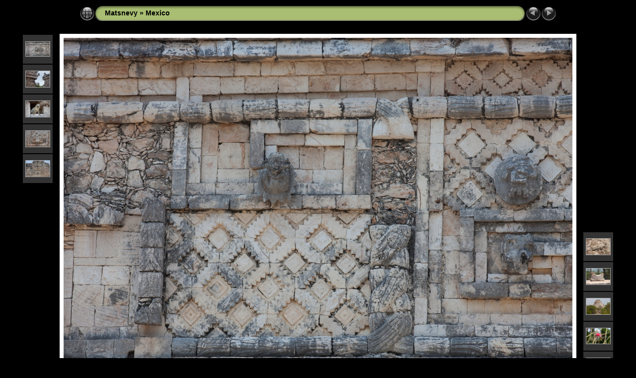

--- FILE ---
content_type: text/html
request_url: http://matsnevy.ru/Mexico/slides/IMG_6364.html
body_size: 9960
content:
<!DOCTYPE html PUBLIC "-//W3C//DTD XHTML 1.0 Transitional//EN" "http://www.w3.org/TR/xhtml1/DTD/xhtml1-transitional.dtd">
<html xmlns="http://www.w3.org/1999/xhtml" lang="ru" xml:lang="ru">
<!-- saved from url=(0014)about:internet -->
<head>
<meta http-equiv="Content-Type" content="text/html;charset=UTF-8" />
<meta name="Keywords" content="photo,album,gallery,IMG_6364,IMG_6364" />
<meta http-equiv="Page-Enter" content="blendTrans(Duration=0.5)" />
<meta http-equiv="Page-Exit" content="blendTrans(Duration=0.5)" />
<title>Matsnevy/Mexico/IMG_6364</title>
<script type="text/javascript" src="../../res/embedmovie.js"></script>
<script type="text/javascript">
/* <![CDATA[ */
function preventDefault(e) {
	if (document.addEventListener) e.preventDefault();
	else e.returnValue=false;
	return false;
}
function keypress(e) {
	if(typeof _jaWidgetFocus != 'undefined' && _jaWidgetFocus) return true;
	if(document.activeElement && document.activeElement.nodeName == 'input') return true;
	if(!e) var e=window.event;
	if(e.keyCode) keyCode=e.keyCode; 
	else if(e.which) keyCode=e.which;
	switch(keyCode) {
		case 8: window.location="../index.html"; return preventDefault(e); break;
		case 63235: case 39: window.location="IMG_6373.html"+""; return preventDefault(e); break;
		case 63234: case 37: window.location="IMG_6361.html"+""; return preventDefault(e); break;
		case 63273: case 36: window.location="IMG_5252.html"+""; return preventDefault(e); break;
		case 63275: case 35: window.location="ALX_6919.html"+""; return preventDefault(e); break;
		
	}
	return true;
}
function setuplisteners() {
	var isFF = navigator.userAgent.indexOf('Gecko') > -1 && navigator.userAgent.indexOf('KHTML') == -1;
	if (document.addEventListener) {
		document.addEventListener('keydown',keypress,false);
	}
	else if (document.attachEvent) {
		document.attachEvent('onkeydown',keypress);
		
	}
}
idx0 = new Image(31,31); idx0.src = "../../res/idx.gif";
idx1 = new Image(31,31); idx1.src = "../../res/idx1.gif";
next0 = new Image(31,31);next0.src = "../../res/next.gif";
next1 = new Image(31,31);next1.src = "../../res/next1.gif";
prev0 = new Image(31,31);prev0.src = "../../res/prev.gif";
prev1 = new Image(31,31);prev1.src = "../../res/prev1.gif";
window.onload = function() {
	setuplisteners();
};
/* ]]> */
</script>


<link rel="stylesheet" type="text/css" href="../../res/styles.css" />
<link rel="alternate" href="../album.rss" type="application/rss+xml"/>
</head>

<body id="body">
<div style="margin-left:auto; margin-right:auto; padding-bottom:10px; text-align:center;">
<table style="height:54px;" align="center" cellspacing="0" cellpadding="0" border="0">
<tr><td>
<!-- Header of slide pages -->
<table style="width:960px;" align="center" cellspacing="0" cellpadding="0" border="0">
<tr>
<td style="width:31px;">
  <a href="../index.html"><img style="border:0;" src="../../res/idx.gif" onmouseover="this.src=idx1.src" onmouseout="this.src=idx0.src" width="31" height="31" title=" Список изображений " alt="Up" id="idx" /></a></td>
<td style="width:20px;">
  <img style="border:0;" src="../../res/hdr_left.gif" width="20" height="31" alt="" /></td>
<td style="text-align:left; background:transparent url(../../res/hdr_mid.gif); background-repeat: repeat-x; white-space:nowrap;" class="title"> <a href="../../index.html">Matsnevy</a> &raquo; <a href="../index.html">Mexico</a> </td>
<td style="width:20px;">
  <img style="border:0;" src="../../res/hdr_right.gif" width="20" height="31" alt="" /></td>
<td style="width:31px;">
  <a href="IMG_6361.html"><img style="border:0;" src="../../res/prev.gif" onmouseover="this.src=prev1.src" onmouseout="this.src=prev0.src" width="31" height="31" title=" Предыдущее изображение " alt="Prev" id="prev" /></a></td>
<td style="width:31px;">
  <a href="IMG_6373.html"><img style="border:0;" src="../../res/next.gif" onmouseover="this.src=next1.src" onmouseout="this.src=next0.src" width="31" height="31" title=" Следующее изображение " alt="Next" id="next" /></a></td>
</tr></table>
</td></tr></table>
<br />
<a name="picttop"></a><map name="imagemap" style="text-decoration:none; border:0;" id="imap"><area coords="0,0,341,683" href="IMG_6361.html" alt=" Предыдущее изображение " title=" Предыдущее изображение " /><area coords="682,0,1024,683" href="IMG_6373.html" alt=" Следующее изображение " title=" Следующее изображение " /><area coords="341,0,682,683" href="../index.html" alt=" Список изображений " title=" Список изображений " /></map>
<table align="center" border="0" cellspacing="0" cellpadding="0"><tr>
<td style="vertical-align:top;"><table style="width:64px;"><tr><td style="text-align:center; padding:4px; height:50px; border:0px;" class="thumb"><a href="IMG_6315.html"><img src="../thumbs/IMG_6315.JPG" title=" IMG_6315.JPG " alt="IMG_6315" width="48" height="29" class="mthumb" /></a></td></tr><tr><td style="text-align:center; padding:4px; height:50px; border:0px;" class="thumb"><a href="IMG_6318.html"><img src="../thumbs/IMG_6318.JPG" title=" IMG_6318.JPG " alt="IMG_6318" width="48" height="32" class="mthumb" /></a></td></tr><tr><td style="text-align:center; padding:4px; height:50px; border:0px;" class="thumb"><a href="IMG_6328.html"><img src="../thumbs/IMG_6328.JPG" title=" IMG_6328.JPG " alt="IMG_6328" width="48" height="32" class="mthumb" /></a></td></tr><tr><td style="text-align:center; padding:4px; height:50px; border:0px;" class="thumb"><a href="IMG_6351.html"><img src="../thumbs/IMG_6351.JPG" title=" IMG_6351.JPG " alt="IMG_6351" width="48" height="32" class="mthumb" /></a></td></tr><tr><td style="text-align:center; padding:4px; height:50px; border:0px;" class="thumb"><a href="IMG_6361.html"><img src="../thumbs/IMG_6361.JPG" title=" IMG_6361.JPG " alt="IMG_6361" width="48" height="32" class="mthumb" /></a></td></tr></table></td><td style="width:12px">&nbsp;</td>
<td style="text-align:center; width:960px;">
<img id="slide" src="IMG_6364.JPG" class="slideImage" width="1024" height="683" alt="IMG_6364.JPG" title="" usemap="#imagemap" /></td>
<td style="width:12px">&nbsp;</td><td style="vertical-align:bottom"><table style="width:64px;"><tr><td style="text-align:center; padding:4px; height:50px; border:0px;" class="thumb"><a href="IMG_6373.html"><img src="../thumbs/IMG_6373.JPG" title=" IMG_6373.JPG " alt="IMG_6373" width="48" height="32" class="mthumb" /></a></td></tr><tr><td style="text-align:center; padding:4px; height:50px; border:0px;" class="thumb"><a href="IMG_6379.html"><img src="../thumbs/IMG_6379.JPG" title=" IMG_6379.JPG " alt="IMG_6379" width="48" height="32" class="mthumb" /></a></td></tr><tr><td style="text-align:center; padding:4px; height:50px; border:0px;" class="thumb"><a href="IMG_6396.html"><img src="../thumbs/IMG_6396.JPG" title=" IMG_6396.JPG " alt="IMG_6396" width="48" height="32" class="mthumb" /></a></td></tr><tr><td style="text-align:center; padding:4px; height:50px; border:0px;" class="thumb"><a href="IMG_6407.html"><img src="../thumbs/IMG_6407.JPG" title=" IMG_6407.JPG " alt="IMG_6407" width="48" height="31" class="mthumb" /></a></td></tr><tr><td style="text-align:center; padding:4px; height:50px; border:0px;" class="thumb"><a href="ALX_8985.html"><img src="../thumbs/ALX_8985.JPG" title=" ALX_8985.JPG " alt="ALX_8985" width="48" height="32" class="mthumb" /></a></td></tr></table></td></tr></table>
<br /> <!-- Comment and image data at BOTTOM -->
<table align="center" style="width:960px;" class="infotable" cellspacing="0" cellpadding="2">
<tr>
  <td style="text-align:center; width:941px;" class="smalltxt"><span class="comment">IMG 6364</span></td>
  <td class="xsmalltxt"><a href="IMG_6364.JPG" title="Скачать текущий файл. Щелкните правой кнопкой и выберите &quot;Сохранить рисунок как...&quot; 
для того, чтобы скчачать изображение или ролик на свой диск."><img style="border:0; vertical-align:middle;" src="../../res/download.gif" alt="Download" width="17" height="17" /></a></td> <!-- Download Image -->
</tr>
  <tr><td colspan="2" style="text-align:center;" class="smalltxt"><b>Камера:&nbsp;</b>Canon EOS 5D Mark II | <b>Дата:&nbsp;</b>27.04.17 22:20 | <b>ISO:&nbsp;</b>100 | <b>Режим экспонирования:&nbsp;</b>Aperture priority | <b>Exp. bias:&nbsp;</b>0 EV | <b>Выдержка:&nbsp;</b>1/400s | <b>Апертура:&nbsp;</b>7.1 | <b>Фокусное расстояние:&nbsp;</b>170,0mm | <b>Баланс белого:&nbsp;</b>Auto white balance</td></tr>
  <tr><td colspan="2" style="text-align:center;" class="xsmalltxt">Всего изображений: <strong>533</strong> | <a href="javascript:void(0)" onclick="window.open('../../help.html','Справка','toolbar=no,location=no,directories=no,status=no,menubar=no,scrollbars=yes,copyhistory=no,resizable=yes,width=560,height=560')">Справка</a></td></tr>
</table>
<pre>$meta</pre></div>
<script language="javascript" type="text/javascript">/* <![CDATA[ */
next_image=new Image(); next_image.src="IMG_6373.JPG";
/* ]]> */</script>
<script language="javascript" type="text/javascript">/* <![CDATA[ */
previous_image=new Image(); previous_image.src="IMG_6361.JPG";
/* ]]> */</script>
<div id="jalbumwidgetcontainer"></div>
<script type="text/javascript"><!--//--><![CDATA[//><!--
_jaSkin = "Chameleon";
_jaStyle = "Black.css";
_jaVersion = "13.0.8";
_jaGeneratorType = "desktop";
_jaLanguage = "ru";
_jaPageType = "slide";
_jaRootPath = "../..";
_jaUserId = "1017439";
var script = document.createElement("script");
script.type = "text/javascript";
script.src = "http://jalbum.net/widgetapi/load.js";
document.getElementById("jalbumwidgetcontainer").appendChild(script);
//--><!]]></script>

</body>
</html>
